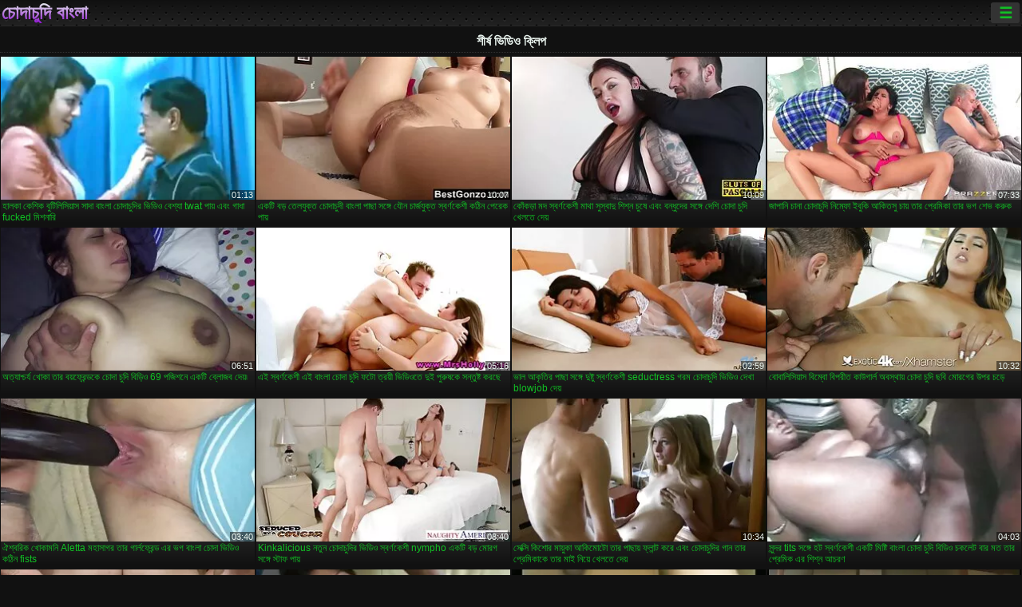

--- FILE ---
content_type: text/html; charset=UTF-8
request_url: https://bn.selvagem.cyou/top-rated.html
body_size: 15604
content:
<!DOCTYPE html><html lang="bn"><head>
<title>শীর্ষ বিপরিতে গরম অশ্লীল রচনা সব সময় - ফলক  </title>
<meta charset="utf-8">
<meta name="description" content="চরম টিউব এ হটেস্ট বিনামূল্যে অশ্লীল সিনেমা. জ্যাক এখানে সাইটে অনলাইন সেরা অশ্লীল বন্ধ!  ">
<base target="_blank">
<meta name="referrer" content="unsafe-url">
<meta name="rating" content="adult">
<link href="https://bn.selvagem.cyou/top-rated.html" rel="canonical">
<meta name="viewport" content="width=device-width, initial-scale=1">
<meta name="theme-color" content="#111111">
<meta name="msapplication-navbutton-color" content="#111111">
<meta name="apple-mobile-web-app-status-bar-style" content="#111111">
<meta http-equiv="x-dns-prefetch-control" content="on">

<link rel="icon" type="image/vnd.microsoft.icon" href="/files/favicon.ico">
<style type="text/css">
body {font-family: Arial; font-size: 9pt; padding: 0px; margin: 0px;}
a, a:visited {text-decoration: none;}

body {background: #111111;}

h1, h2, body, .pages .more, .close, .search .text {color: #e9f3ee;}

a, .menu .act {color: #11c024;}
a:hover, .content .tube:hover, .content .bl:hover {color: #e9f3ee;}

img {width: 100%; height: auto;}

.pages .more {background: #11c024;}
.search .text, .info .down {background: #333333;}

icon, .content .tube, .content .t u, .content .tags a:before, .g1:before, .g2:before, .g3:before, .g4:before, .g5:before, .g6:before, .g7:before, .content .bl {color: #9014d3;}

.pad {font-weight: bold;}
.pad .tp {font-weight: normal;}

.pages .more:hover, .pages span, .info .down:hover, .info .hdv {background: #9014d3;}

.content .tr, .content .tl, .content .br, .content .bl, .player .close, .content .hd, .content .new {background-image: url('/img/1.png');}

.content .th, .list li {margin: 1px;}
.pages a, .pages span {margin: 2px;}

.mw, .header, h1, h2, .content, .pages, .adv, .native, .outstream, .list, .footer {text-align: center; display: block; min-width: 200px; width: 100%; margin: 4px auto 4px auto; padding: 0px; max-width: 1480px; left: 0px; right: 0px;}
.header {max-width: unset;}
.mw {margin-bottom: 0px;}

.bgd {background-image: linear-gradient(#111111, transparent);}

.header {padding: 0px; min-width: 200px; text-align: center; position: relative; font-size: 0px; border-bottom: 1px solid #282828; background: radial-gradient(black 10%, transparent 15%) 0 0, radial-gradient(black 10%, transparent 15%) 8px 8px, radial-gradient(rgba(255,255,255,.1) 10%, transparent 20%) 0 1px, radial-gradient(rgba(255,255,255,.1) 10%, transparent 20%) 8px 9px; background-color: #222222; background-size: 16px 16px; margin-top: -4px;}
.header .left, .header .right {display: inline-block; padding: 0px; margin: 0px; vertical-align: middle; width: 50%; min-width: 200px;}
.header .left {text-align: left; width: 320px;}
.header .right {text-align: right; width: calc(100% - 320px);}

.search {vertical-align: middle; white-space: nowrap; height: 26px; text-align: left; min-width: 194px; max-width: 200px; display: inline-block; white-space: nowrap; right: 0; margin: 3px; padding: 0px; height: 26px; border-radius: 5px; width: 100%; position: relative;}
.search .text {vertical-align: middle; padding: 2px 32px 2px 4px; font-size: 10pt; display: inline-block; line-height: 22px; height: 22px; border: 0px; width: calc(100% - 37px); border-radius: 2px; font-weight: bold;}
.search .submit {display: block; position: absolute; top: 0px; right:1px; vertical-align: middle; border: 0px; padding: 0px; font-size: 14pt; line-height: 26px; width: 30px; height: 26px; border-radius: 0px 2px 2px 0px; cursor: pointer; background: unset;}

.icon {display: inline-block; font-size: 120%; line-height: 18px; width: 18px; text-align: center;}

.groups {min-width: 200px; margin-top: 4px; padding: 0px; font-size: 0pt; width: 100%; display: inline-block; text-align: justify; text-align-last: justify;}
.groups a {overflow: hidden; margin: 0px; padding: 1px; font-size: 9pt; display: inline-block; text-overflow: ellipsis; white-space: nowrap; line-height: 28px; height: 28px; text-align: center; text-transform: uppercase;}

.groups .br {display: none;}
@media screen and (max-width: 660px){
.groups .br {display: block;}
.groups a {line-height: 22px; height: 22px;}
}
@media screen and (max-width: 319px){
.groups {text-align: center; text-align-last: center;}
.groups .br {display: none;}
}

.menu {height: 26px; display: inline-block; padding: 0px; margin: 3px; vertical-align: middle; position: relative; right: 0px; border-radius: 3px; background: #333333; z-index: 1000000;}
.menu:hover {border-radius: 3px 3px 0px 0px;}
.menu .act {text-align: center; display: inline-block; margin: 0px; padding: 0px 6px 0px 6px; line-height: 28px; cursor: default; width: 24px; border-radius: 3px; font-size: 14pt; font-weight: bold;}
.menu:hover ul, .menu:hover .tr {display: block; overflow-x: hidden; overflow-y: auto;}
.menu .tr {width: 36px; height: 8px; margin-top: -2px;}
.menu:hover, .menu ul, .menu .tr {background: #444444;}
.menu ul {background-image: linear-gradient(#444444, #333333);}
.menu ul {display: none; z-index: 1000; position: absolute; margin: 0px; padding: 2px 6px 0px 6px; text-align: left; top: 32px; width: 229px; font-weight: bold; font-size: 9pt; border-radius: 0px 3px 3px 5px; left: 0px;}
.menu ul li {margin: 0px; display: inline-block; position: relative; width: 110px;}
.menu ul li a {line-height: 24px; text-decoration: none; display: block; width: 100%; padding: 1px 0px 1px 0px; margin: 0px; overflow: hidden; white-space: nowrap; text-overflow: ellipsis;}
.menu .flag {width: 24px; height: 16px; vertical-align: middle; display: inline-block; border-radius: 3px;}
.menu a .flag {margin-right: 5px;}

.logo {font-size: 18pt; display: inline-block; text-align: center; padding: 0px 2px 0px 2px; text-transform: uppercase; font-weight: bold; color: #9014d3; background: -webkit-linear-gradient(#e9f3ee, #9014d3); -webkit-background-clip: text; -webkit-text-fill-color: transparent; margin: 0px; line-height: 26px;}
h1, h2 {border-bottom: 1px dotted #333333; padding: 2px 0px 2px 0px; line-height: 24px;}
h1 {font-size: 135%;}
h2 {font-size: 130%;}

.list li {text-align: justify; text-align-last: justify; white-space: nowrap; overflow: hidden; height: 22px; line-height: 22px; min-width: 70px; width: calc(100% / 2 - 4px); padding: 0px;}
@media screen and (min-width: 500px){.list li {width: calc(100% / 3 - 4px);}}
@media screen and (min-width: 700px){.list li {width: calc(100% / 4 - 4px);}}
@media screen and (min-width: 940px){.list li {width: calc(100% / 6 - 4px);}}

.list .desc, .vright .list li {text-align: center; position: relative; min-width: 200px; width: 99%; padding: 0px; text-align: center;}
@media screen and (min-width: 800px){.list .desc {width:  calc(100% / 2 - 4px);}}
@media screen and (min-width: 1200px){.list .desc {width:  calc(100% / 3 - 4px);}}
@media screen and (min-width: 1400px){.list .desc {width:  calc(100% / 4 - 4px);}}

.vright .list li {min-width: 135px; width: calc(100% / 2 - 2px);}

.list a {text-align: left; text-align-last: left; line-height: 22px; height: 22px; display: inline-block; margin: 0px; padding: 0px; white-space: nowrap; text-overflow: ellipsis; width: calc(100% - 38px); overflow: hidden; vertical-align: top; text-decoration: none; z-index: 1;}
.list .desc a {width: calc(100% - 50px);}
.list .icon {margin: 0 -2px 0px 0px;}
.list .g1:before, .list .g2:before, .list .g3:before, .list .g4:before, .list .g5:before, .list .g6:before, .list .g7:before {padding: 0px 2px 0px 2px; font-size: 11pt;} 
.g1:before {content: "\1F4FA";} 
.g2:before {content: "\26A4";} 
.g3:before {content: "\26A5";} 
.g4:before {content: "\26A3";} 
.g5:before {content: "\26A2";} 
.g6:before {content: "\2B50";} 
.g7:before {content: "\1F30F";} 

.content, .pages, .adv, .list {text-align: center; font-size: 0px;}
.list li {display: inline-block; font-size: 9pt;}

.content .message {padding: 15px 0px 15px 0px; display: inline-block; font-size: 9pt;}
.content .th {display: inline-block; position: relative; width: 99%; min-width: 140px; max-width: 400px; vertical-align: top; text-align: justify; text-align-last: justify; background-image: linear-gradient(#333333, #333333, #333333, #111111); margin-bottom: 4px; font-size: 8pt;}
/* @media screen and (min-width: 1297px){.content .th {width: calc(100% / 5 - 4px);}} */

.content .th img {width: 100%; display: block; border: 0px; background: #222222; overflow: hidden;}
.content .desc, .content .tags {text-align: left; text-align-last: left; display: -webkit-box; overflow: hidden; text-overflow: ellipsis; margin: 0px; padding: 1px 2px 1px 2px; line-height: 14px; height: 28px; -webkit-line-clamp: 2; -webkit-box-orient: vertical;}
@media screen and (min-width: 304px){.content .th {width: calc(100% / 2 - 2px);}}
@media screen and (min-width: 649px){.content .th {font-size: 9pt; width: calc(100% / 3 - 2px);}}
@media screen and (min-width: 973px){.content .th {font-size: 9pt; width: calc(100% / 4 - 2px);}}

.content .length, .content .date, .content .views, .content .like, .content .tube, .content .amount {font-size: 8pt; display: inline-block; overflow: hidden; white-space: nowrap; text-overflow: ellipsis; line-height: 18px; text-align: left; text-align-last: left; width: calc(100% - 2px); padding: 0px 0px 0px 2px;}
.content .date, .content .tube {width: calc(60% - 2px);}
.content .length, .content .views, .content .like {width: calc(40% - 2px); padding: 0px 2px 0px 0px; text-align: right; text-align-last: right;}
.content .date:before {content: "\1F4C5"; padding-right: 2px;}
.content .views:before {content: "\1F441"; padding-right: 2px;}
.content .like:before {content: "\1F44D"; padding-right: 2px;}
.content .length:before {content: "\1F552"; padding-right: 2px;}
.content .tube:before {content: "\1F4FA"; padding-right: 2px;}
.content .amount:before {content: "\1F39E"; padding-right: 2px;}
.content .tl, .content .tr, .content .bl, .content .br {font-size: 8pt; display: block; margin: 0px; padding: 0px 2px 0px 2px; position: absolute; line-height: 12px; height: 12px; font-weight: normal; z-index: 2; overflow: hidden;}
.content .tl {top: 0px; left: 0px;}
.content .tr {top: 0px; right: 0px;}
.content .bl {bottom: 30px; left: 0px;}
.content .br {bottom: 30px; right: 0px;}
.content .tags {font-size: 0pt; height: 34px; line-height: 13px;}
.content .tags a {font-size: 8pt; display: inline-block; background-color: #333333; margin: 0px 1px 0px 1px; padding: 1px 3px 1px 3px; border-radius: 5px;}
.content .tags a, .content .tube a {white-space: nowrap; text-decoration: none;}
.content .g1:before, .content .g2:before, .content .g3:before, .content .g4:before, .content .g5:before, .content .g6:before, .content .g7:before {padding: 0px 2px 0px 0px; font-size: 9pt; font-weight: bold;}


.pages {margin-top: 12px;}
.pages a, .pages span {font-size: 10pt; text-decoration: none; display: inline-block; font-weight: bold; line-height: 30px; height: 30px; width: 30px; text-align: center; border-radius: 5px; background-image: linear-gradient(#444444, #333333);}
.pages span {background-image: linear-gradient(#555555, #444444);}

.vleft, .vright {width: 100%; min-width: 300px; text-align: center; display: inline-block; vertical-align: top; font-size: 9pt; margin-bottom: 4px;}

.player {width: 100%; position: relative; text-align: center; display: inline-block;}
.player:before {content: ""; display: block; padding-top: 56.25%;}
.player .play {position: absolute; left: 0; top: 0; bottom: 0; right: 0; background: #000000;}
.player .thumb, .player .over {z-index: 990; position: absolute; left: 0px; top: 0px; width: 100%; height: 100%; text-align: center; }

.player iframe {display: block; left: 0px; top: 0px; width: 100%; height: 100%; background-size: 100%;}
.over {z-index: 9999; background: #000000;}

.player .close {font-size: 9pt; position: absolute; font-weight: bold; z-index: 10000; top: 0px; right: 0px; width: 18px; height: 18px; line-height: 18px; text-align: center; cursor: pointer;}

.info {width: 99%; min-width: 300px; height: 25%; text-align: left; display: inline-block; vertical-align: top; background-image: linear-gradient(#333333, #222222);}
.info .pad {padding: 5px; line-height: 20px; height:100%;}
.info .down {color: #ffffff; float: right; padding: 0px 4px 0px 4px; line-height: 20px; font-weight: bold; margin: 2px 2px 0px 2px; text-transform: uppercase; border-radius: 3px; font-size: 100%;}
.info .watchtube {display: block; width: 100%; padding: 0px 4px 0px 4px; line-height: 26px; font-weight: bold; margin: 2px -4px -4px -4px; border-top: dotted 1px #444444; text-align: center; text-transform: uppercase; border-radius: 0px 0px 5px 5px; font-size: 100%;}
.info .hdv {font-style: italic;}

@media screen and (min-width: 800px){
.vleft, .vright {width: 50%;}
.player {width: 99%;}
}

.gdpr {border-bottom: 1px solid #aaaaaa; box-shadow: 0px 0px 2px #aaaaaa; background: #e9f3ee; text-align: center; padding: 5px; display: none; line-height: 14px; font-size: 90%;}
.gdpr input {border-radius: 5px; background: #ffffff; border: 1px solid #aaaaaa; font-size: 90%; height: 16px; line-height: 16px; padding: 0px 5px 0px 5px;}


.adv {margin-top: 8px; margin-bottom: 8px; width: 728px; height: 90px;}
.outstream {max-width: 730px;}

.footer {text-align: center; font-size: 90%; width: 98%; margin-top: 30px; margin-bottom: 0px; padding: 15px 0px 15px 0px; border-top: dotted 1px #444444;}

@media screen and (max-width: 660px){
.header .left, .header .right {width: 100%; text-align: center;}
}
</style>
</head>

<body>

<div class="header">
<div class="bgd">
<div class="mw">

<div class="left">

<a href="/all/1" class="logo">চোদাচুদি বাংলা </a>

</div>

<div class="right">
<div class="menu">
<span class="act">☰</span><span class="tr"></span>
<ul>
<li><a href="/"><span class="icon"></span> <b>মূল পাতা </b></a></li>
<li><a href="/latest.html"><span class="icon"></span> <b>চোদাচুদি বাংলা </b></a></li>
<li><a href="/most-viewed.html"><span class="icon"></span> <b>জনপ্রিয় </b></a></li>
<li><a href="/top-rated.html"><span class="icon"></span> <b>শীর্ষ রচনা </b></a></li>
<li><a href="/category.html"><span class="icon"></span> <b>চোদা প্রকারভেদ সমূহ </b></a></li>
<li><a href="/channels.html"><span class="icon"></span> <b>প্রবণতা </b></a></li>
<li><a href="/category/hd/"><span class="icon"></span> <b>বিস্ময়কর </b></a></li>
<li><a href="/category/amateur/"><span class="icon"></span> <b>হোম অশ্লীল রচনা </b></a></li>
</ul>
</div>




</div>


</div>


</div>
</div>


<h1>শীর্ষ ভিডিও ক্লিপ </h1>

<div class="content">

<div class="th">
<a href="/video/4442/%E0%A6%B9-%E0%A6%B2%E0%A6%95-%E0%A6%95-%E0%A6%B6-%E0%A6%95-%E0%A6%AC-%E0%A6%9F-%E0%A6%B2-%E0%A6%B8-%E0%A6%AF-%E0%A6%B8-%E0%A6%B8-%E0%A6%A6-%E0%A6%AC-%E0%A6%B2-%E0%A6%9A-%E0%A6%A6-%E0%A6%9A-%E0%A6%A6-%E0%A6%B0-%E0%A6%AD-%E0%A6%A1-%E0%A6%93-%E0%A6%AC-%E0%A6%B6-%E0%A6%AF-twat-%E0%A6%AA-%E0%A6%AF-%E0%A6%8F%E0%A6%AC-%E0%A6%97-%E0%A6%A7-fucked-%E0%A6%AE-%E0%A6%B6%E0%A6%A8-%E0%A6%B0-/"><img src="https://bn.selvagem.cyou/media/thumbs/2/v04442.webp?1657440474" alt="হালকা কেশিক বুটিলিসি ..." width="320" height="180" /><span class="desc">হালকা কেশিক বুটিলিসিয়াস সাদা বাংলা চোদাচুদির ভিডিও বেশ্যা twat পায় এবং গাধা fucked মিশনারি</span></a>
<span class="br">01:13</span>
</div><div class="th">
<a href="/video/4069/%E0%A6%8F%E0%A6%95%E0%A6%9F-%E0%A6%AC%E0%A6%A1-%E0%A6%A4-%E0%A6%B2%E0%A6%AF-%E0%A6%95-%E0%A6%A4-%E0%A6%9A-%E0%A6%A6-%E0%A6%9A-%E0%A6%A6-%E0%A6%AC-%E0%A6%B2-%E0%A6%AA-%E0%A6%9B-%E0%A6%B8%E0%A6%99-%E0%A6%97-%E0%A6%AF-%E0%A6%A8-%E0%A6%9A-%E0%A6%B0-%E0%A6%9C%E0%A6%AF-%E0%A6%95-%E0%A6%A4-%E0%A6%B8-%E0%A6%AC%E0%A6%B0-%E0%A6%A3%E0%A6%95-%E0%A6%B6-%E0%A6%95%E0%A6%A0-%E0%A6%A8-%E0%A6%AA-%E0%A6%B0-%E0%A6%95-%E0%A6%AA-%E0%A6%AF-/"><img src="https://bn.selvagem.cyou/media/thumbs/9/v04069.webp?1658367308" alt="একটি বড় তেলযুক্ত চো ..." width="320" height="180" /><span class="desc">একটি বড় তেলযুক্ত চোদাচুদী বাংলা পাছা সঙ্গে যৌন চার্জযুক্ত স্বর্ণকেশী কঠিন পেরেক পায়</span></a>
<span class="br">10:07</span>
</div><div class="th">
<a href="https://bn.selvagem.cyou/link.php"><img src="https://bn.selvagem.cyou/media/thumbs/8/v06338.webp?1661301934" alt="কোঁকড়া মদ স্বর্ণকেশ ..." width="320" height="180" /><span class="desc">কোঁকড়া মদ স্বর্ণকেশী মাথা সুস্বাদু শিশ্ন চুষে এবং বন্ধুদের সঙ্গে দেশি চোদা চুদি খেলতে দেয়</span></a>
<span class="br">10:09</span>
</div><div class="th">
<a href="/video/689/%E0%A6%9C-%E0%A6%AA-%E0%A6%A8-%E0%A6%9A-%E0%A6%A8-%E0%A6%9A-%E0%A6%A6-%E0%A6%9A-%E0%A6%A6-%E0%A6%A8-%E0%A6%AE-%E0%A6%AB-%E0%A6%87%E0%A6%AC-%E0%A6%95-%E0%A6%86%E0%A6%95-%E0%A6%A4%E0%A6%B8-%E0%A6%9A-%E0%A6%AF-%E0%A6%A4-%E0%A6%B0-%E0%A6%AA-%E0%A6%B0-%E0%A6%AE-%E0%A6%95-%E0%A6%A4-%E0%A6%B0-%E0%A6%AD%E0%A6%97-%E0%A6%B6-%E0%A6%AD-%E0%A6%95%E0%A6%B0-%E0%A6%95/"><img src="https://bn.selvagem.cyou/media/thumbs/9/v00689.webp?1657490054" alt="জাপানি চানা চোদাচুদি ..." width="320" height="180" /><span class="desc">জাপানি চানা চোদাচুদি নিম্ফো ইবুকি আকিতসু চায় তার প্রেমিকা তার ভগ শেভ করুক</span></a>
<span class="br">07:33</span>
</div><div class="th">
<a href="/video/5790/%E0%A6%85%E0%A6%A4-%E0%A6%AF-%E0%A6%B6-%E0%A6%9A%E0%A6%B0-%E0%A6%AF-%E0%A6%96-%E0%A6%95-%E0%A6%A4-%E0%A6%B0-%E0%A6%AC%E0%A6%AF-%E0%A6%AB-%E0%A6%B0-%E0%A6%A8-%E0%A6%A1%E0%A6%95-%E0%A6%9A-%E0%A6%A6-%E0%A6%9A-%E0%A6%A6-%E0%A6%AC-%E0%A6%A1-%E0%A6%93-69-%E0%A6%AA%E0%A6%9C-%E0%A6%B6%E0%A6%A8-%E0%A6%8F%E0%A6%95%E0%A6%9F-%E0%A6%AC-%E0%A6%B2-%E0%A6%9C%E0%A6%AC-%E0%A6%A6-%E0%A6%AF-%E0%A7%B7/"><img src="https://bn.selvagem.cyou/media/thumbs/0/v05790.webp?1657497279" alt="অত্যাশ্চর্য খোকা তার ..." width="320" height="180" /><span class="desc">অত্যাশ্চর্য খোকা তার বয়ফ্রেন্ডকে চোদা চুদি বিড়িও 69 পজিশনে একটি ব্লোজব দেয়৷</span></a>
<span class="br">06:51</span>
</div><div class="th">
<a href="/video/3879/%E0%A6%8F%E0%A6%87-%E0%A6%B8-%E0%A6%AC%E0%A6%B0-%E0%A6%A3%E0%A6%95-%E0%A6%B6-%E0%A6%8F%E0%A6%87-%E0%A6%AC-%E0%A6%B2-%E0%A6%9A-%E0%A6%A6-%E0%A6%9A-%E0%A6%A6-%E0%A6%AB%E0%A6%9F-%E0%A6%A4-%E0%A6%B0%E0%A6%AF-%E0%A6%AD-%E0%A6%A1-%E0%A6%93%E0%A6%A4-%E0%A6%A6-%E0%A6%87-%E0%A6%AA-%E0%A6%B0-%E0%A6%B7%E0%A6%95-%E0%A6%B8%E0%A6%A8-%E0%A6%A4-%E0%A6%B7-%E0%A6%9F-%E0%A6%95%E0%A6%B0%E0%A6%9B-/"><img src="https://bn.selvagem.cyou/media/thumbs/9/v03879.webp?1658457358" alt="এই স্বর্ণকেশী এই বাং ..." width="320" height="180" /><span class="desc">এই স্বর্ণকেশী এই বাংলা চোদা চুদি ফটো ত্রয়ী ভিডিওতে দুই পুরুষকে সন্তুষ্ট করছে</span></a>
<span class="br">05:16</span>
</div><div class="th">
<a href="/video/3321/%E0%A6%AD-%E0%A6%B2-%E0%A6%86%E0%A6%95-%E0%A6%A4-%E0%A6%B0-%E0%A6%AA-%E0%A6%9B-%E0%A6%B8%E0%A6%99-%E0%A6%97-%E0%A6%A6-%E0%A6%B7-%E0%A6%9F-%E0%A6%B8-%E0%A6%AC%E0%A6%B0-%E0%A6%A3%E0%A6%95-%E0%A6%B6-seductress-%E0%A6%97%E0%A6%B0%E0%A6%AE-%E0%A6%9A-%E0%A6%A6-%E0%A6%9A-%E0%A6%A6-%E0%A6%AD-%E0%A6%A1-%E0%A6%93-%E0%A6%A6-%E0%A6%96-blowjob-%E0%A6%A6-%E0%A6%AF-/"><img src="https://bn.selvagem.cyou/media/thumbs/1/v03321.webp?1657458378" alt="ভাল আকৃতির পাছা সঙ্গ ..." width="320" height="180" /><span class="desc">ভাল আকৃতির পাছা সঙ্গে দুষ্টু স্বর্ণকেশী seductress গরম চোদাচুদি ভিডিও দেখা blowjob দেয়</span></a>
<span class="br">02:59</span>
</div><div class="th">
<a href="https://bn.selvagem.cyou/link.php"><img src="https://bn.selvagem.cyou/media/thumbs/6/v09996.webp?1661299256" alt="বোবালিসিয়াস বিম্বো  ..." width="320" height="180" /><span class="desc">বোবালিসিয়াস বিম্বো বিপরীত কাউগার্ল অবস্থায় চোদা চুদি ছবি মোরগের উপর চড়ে</span></a>
<span class="br">10:32</span>
</div><div class="th">
<a href="https://bn.selvagem.cyou/link.php"><img src="https://bn.selvagem.cyou/media/thumbs/8/v03198.webp?1657546651" alt="ঐশ্বরিক খোকামনি Alet ..." width="320" height="180" /><span class="desc">ঐশ্বরিক খোকামনি Aletta মহাসাগর তার গার্লফ্রেন্ড এর ভগ বাংলা চোদা ভিডিও কঠিন fists</span></a>
<span class="br">03:40</span>
</div><div class="th">
<a href="https://bn.selvagem.cyou/link.php"><img src="https://bn.selvagem.cyou/media/thumbs/6/v03006.webp?1658624799" alt="Kinkalicious নতুন চো ..." width="320" height="180" /><span class="desc">Kinkalicious নতুন চোদাচুদির ভিডিও স্বর্ণকেশী nympho একটি বড় মোরগ সঙ্গে স্টাফ পায়</span></a>
<span class="br">08:40</span>
</div><div class="th">
<a href="https://bn.selvagem.cyou/link.php"><img src="https://bn.selvagem.cyou/media/thumbs/8/v01278.webp?1658452117" alt="সেক্সি কিশোর মায়ুকা ..." width="320" height="180" /><span class="desc">সেক্সি কিশোর মায়ুকা আকিমোটো তার পাছায় ফ্লান্ট করে এবং চোদাচুদির গান তার প্রেমিকাকে তার মাই নিয়ে খেলতে দেয়</span></a>
<span class="br">10:34</span>
</div><div class="th">
<a href="https://bn.selvagem.cyou/link.php"><img src="https://bn.selvagem.cyou/media/thumbs/4/v03414.webp?1657498955" alt="সুন্দর tits সঙ্গে হট ..." width="320" height="180" /><span class="desc">সুন্দর tits সঙ্গে হট স্বর্ণকেশী একটি মিষ্টি বাংলা চোদা চুদি বিডিও চকলেট বার মত তার প্রেমিক এর শিশ্ন আচরণ</span></a>
<span class="br">04:03</span>
</div><div class="th">
<a href="/video/8591/%E0%A6%A4-%E0%A6%A8-%E0%A6%A4-%E0%A6%B0-%E0%A6%AE-%E0%A6%87-%E0%A6%9A-%E0%A6%A6-%E0%A6%9A-%E0%A6%A6-%E0%A6%AD-%E0%A6%A1-%E0%A6%93-%E0%A6%A6-%E0%A6%96-%E0%A6%8F%E0%A6%AC-%E0%A6%AD%E0%A6%97-%E0%A6%95-%E0%A6%AF-%E0%A6%AE-%E0%A6%B0-%E0%A6%AF-fondled-%E0%A6%A5-%E0%A6%95-%E0%A6%B0-%E0%A6%AA%E0%A6%9B%E0%A6%A8-%E0%A6%A6-%E0%A6%AF-%E0%A6%B0-%E0%A6%95-%E0%A6%A6-%E0%A6%B2-%E0%A6%A7%E0%A6%B0%E0%A6%A8-%E0%A6%B0/"><img src="https://bn.selvagem.cyou/media/thumbs/1/v08591.webp?1657423252" alt="তিনি তার মাই চোদাচুদ ..." width="320" height="180" /><span class="desc">তিনি তার মাই চোদাচুদি ভিডিও দেখা এবং ভগ ক্যামেরায় fondled থাকার পছন্দ যারা কোদাল ধরনের</span></a>
<span class="br">03:05</span>
</div><div class="th">
<a href="/video/1455/%E0%A6%A8%E0%A6%B7-%E0%A6%9F-%E0%A6%95-%E0%A6%B2-%E0%A6%AD-%E0%A6%87-%E0%A6%AC-%E0%A6%A8-%E0%A6%B0-%E0%A6%9A-%E0%A6%A6-%E0%A6%9A-%E0%A6%A6-%E0%A6%AD-%E0%A6%A1-%E0%A6%93-%E0%A6%A6-%E0%A6%B8-%E0%A6%A4-slutty-%E0%A6%9C-%E0%A6%AA-%E0%A6%A8-%E0%A6%95-%E0%A6%95-%E0%A6%95-%E0%A6%9F-kotone-amemiya-%E0%A6%9A-%E0%A6%A6%E0%A6%A8/"><img src="https://bn.selvagem.cyou/media/thumbs/5/v01455.webp?1657854322" alt="নষ্ট কালো ভাই বোনের  ..." width="320" height="180" /><span class="desc">নষ্ট কালো ভাই বোনের চোদা চুদি ভিডিও দোস্ত slutty জাপানি কুক্কুট Kotone Amemiya চোদন</span></a>
<span class="br">05:28</span>
</div><div class="th">
<a href="https://bn.selvagem.cyou/link.php"><img src="https://bn.selvagem.cyou/media/thumbs/6/v00226.webp?1657472855" alt="নমনীয় স্বর্ণকেশী বো ..." width="320" height="180" /><span class="desc">নমনীয় স্বর্ণকেশী বোমশেল কাউগার্ল অবস্থানে তার পুরুষের শিশ্ন চালায় বাংলাদেশি চোদাচুদি ভিডিও</span></a>
<span class="br">03:09</span>
</div><div class="th">
<a href="https://bn.selvagem.cyou/link.php"><img src="https://bn.selvagem.cyou/media/thumbs/2/v01552.webp?1661301035" alt="সরু বাংলা চোদাচুদ সে ..." width="320" height="180" /><span class="desc">সরু বাংলা চোদাচুদ সেক্সি এবং buxom রেডহেড undresses তার টাক ভগ fucked পেতে</span></a>
<span class="br">06:55</span>
</div><div class="th">
<a href="/video/7805/%E0%A6%B2%E0%A6%AE-%E0%A6%AA%E0%A6%9F-%E0%A6%B0-%E0%A6%A1%E0%A6%B9-%E0%A6%A1-%E0%A6%A8-%E0%A6%9C-%E0%A6%B0-%E0%A6%B8-%E0%A6%A5-%E0%A6%96-%E0%A6%B2-%E0%A6%AC%E0%A6%A8-%E0%A6%A7-%E0%A6%95%E0%A6%B0%E0%A6%A4-%E0%A6%AA-%E0%A6%B0-%E0%A6%A8-%E0%A6%95-%E0%A6%B0%E0%A6%A3-%E0%A6%A1-%E0%A6%95-%E0%A6%97-%E0%A6%B0-%E0%A6%AE-%E0%A6%AC-%E0%A6%B2-%E0%A6%B0-%E0%A6%9A-%E0%A6%A6-%E0%A6%9A-%E0%A6%A6-%E0%A6%AD-%E0%A6%B2/"><img src="https://bn.selvagem.cyou/media/thumbs/5/v07805.webp?1657708709" alt="লম্পট রেডহেড নিজের স ..." width="320" height="180" /><span class="desc">লম্পট রেডহেড নিজের সাথে খেলা বন্ধ করতে পারে না কারণ ডিক গ্রাম বাংলার চোদাচুদি ভাল</span></a>
<span class="br">01:30</span>
</div><div class="th">
<a href="https://bn.selvagem.cyou/link.php"><img src="https://bn.selvagem.cyou/media/thumbs/4/v04514.webp?1657429584" alt="সমস্ত নগ্ন লম্বা এবং ..." width="320" height="180" /><span class="desc">সমস্ত নগ্ন লম্বা এবং পাতলা স্বর্ণকেশী ক্রিস্টিনা একটি ফুটজব সঙ্গে একটি বন্ধু প্রদান করে মা ছেলে চোদা চুদি ভিডিও</span></a>
<span class="br">01:20</span>
</div><div class="th">
<a href="/video/6697/%E0%A6%9B-%E0%A6%9F-tits-%E0%A6%B8%E0%A6%99-%E0%A6%97-%E0%A6%AC-%E0%A6%A6-%E0%A6%A7-%E0%A6%AE-%E0%A6%A8-blondie-%E0%A6%A4-%E0%A6%B0-%E0%A6%AD%E0%A6%97-%E0%A6%A8%E0%A6%A4-%E0%A6%A8-%E0%A6%9A-%E0%A6%A6-%E0%A6%9A-%E0%A6%A6-%E0%A6%B0-%E0%A6%AD-%E0%A6%A1-%E0%A6%93-%E0%A6%96-%E0%A6%93%E0%A6%AF-%E0%A6%8F%E0%A6%AC-%E0%A6%B9-%E0%A6%B0-%E0%A6%A1-fucked-%E0%A6%AA-%E0%A6%AF-/"><img src="https://bn.selvagem.cyou/media/thumbs/7/v06697.webp?1657472864" alt="ছোট tits সঙ্গে বুদ্ধ ..." width="320" height="180" /><span class="desc">ছোট tits সঙ্গে বুদ্ধিমান blondie তার ভগ নতুন চোদাচুদির ভিডিও খাওয়া এবং হার্ড fucked পায়</span></a>
<span class="br">03:14</span>
</div><div class="th">
<a href="https://bn.selvagem.cyou/link.php"><img src="https://bn.selvagem.cyou/media/thumbs/1/v05501.webp?1661826908" alt="শ্বাসরুদ্ধকর সুন্দর  ..." width="320" height="180" /><span class="desc">শ্বাসরুদ্ধকর সুন্দর লেসবিয়ান তার গার্লফ্রেন্ডের শরীরে উষ্ণভাবে ওপেন বাংলাচোদাচুদি ম্যাসেজ করে</span></a>
<span class="br">05:32</span>
</div><div class="th">
<a href="/video/3007/%E0%A6%8F%E0%A6%87-%E0%A6%B8-%E0%A6%AC%E0%A6%B0-%E0%A6%A3%E0%A6%95-%E0%A6%B6-%E0%A6%AB%E0%A6%A3-%E0%A6%A5-%E0%A6%95-%E0%A6%B8-%E0%A6%95-%E0%A6%B8-%E0%A6%95-%E0%A6%95-%E0%A6%95-%E0%A6%9F-%E0%A6%AE%E0%A6%A4-%E0%A6%A8%E0%A6%A4-%E0%A6%A8-%E0%A6%9A-%E0%A6%A6-%E0%A6%9A-%E0%A6%A6-%E0%A6%AD-%E0%A6%A1-%E0%A6%93-%E0%A6%8F%E0%A6%AC-%E0%A6%A4-%E0%A6%A8-%E0%A6%AA-%E0%A6%AF-%E0%A6%AF-%E0%A6%A8-%E0%A6%AA-%E0%A6%B0-%E0%A6%AE/"><img src="https://bn.selvagem.cyou/media/thumbs/7/v03007.webp?1657865231" alt="এই স্বর্ণকেশী ফণা থে ..." width="320" height="180" /><span class="desc">এই স্বর্ণকেশী ফণা থেকে সেক্সি কুক্কুট মত নতুন চোদা চুদি ভিডিও এবং তিনি পায়ূ যৌন প্রেম</span></a>
<span class="br">07:55</span>
</div><div class="th">
<a href="/video/6130/%E0%A6%AD%E0%A6%AF-%E0%A6%99-%E0%A6%95%E0%A6%B0-%E0%A6%AE-%E0%A6%B0%E0%A6%97-%E0%A6%9A-%E0%A6%A6-%E0%A6%9A-%E0%A6%A6-%E0%A6%AD-%E0%A6%A1-%E0%A6%93-%E0%A6%9A-%E0%A6%B7-%E0%A6%9F-%E0%A6%AF-%E0%A6%8F%E0%A6%AE-%E0%A6%8F%E0%A6%95%E0%A6%9F-%E0%A6%B8-%E0%A6%AF-%E0%A6%97-%E0%A6%AA-%E0%A6%AF-%E0%A6%95-%E0%A6%95-%E0%A6%B0-%E0%A6%9A-%E0%A6%A6-%E0%A6%B9%E0%A6%A4-/"><img src="https://bn.selvagem.cyou/media/thumbs/0/v06130.webp?1657939772" alt="ভয়ঙ্কর মোরগ চোদা চু ..." width="320" height="180" /><span class="desc">ভয়ঙ্কর মোরগ চোদা চুদি ভিডিও চোষা টিয়া এম একটি সুযোগ পায় কুকুর চোদা হতে</span></a>
<span class="br">03:59</span>
</div><div class="th">
<a href="/video/1237/%E0%A6%B8-%E0%A6%A6-%E0%A6%B6-%E0%A6%AF-%E0%A6%8F%E0%A6%B6-%E0%A6%AF-%E0%A6%A8-%E0%A6%B6-%E0%A6%B6-%E0%A6%A4-%E0%A6%B0-%E0%A6%95-%E0%A6%B2-%E0%A6%AA-%E0%A6%B0-%E0%A6%AE-%E0%A6%95-%E0%A6%A6-%E0%A6%AC-%E0%A6%B0-%E0%A6%9A-%E0%A6%A6-%E0%A6%9A-%E0%A6%A6-%E0%A6%AD-%E0%A6%A1-%E0%A6%93-%E0%A6%A6-%E0%A6%96-%E0%A6%96-%E0%A6%93%E0%A6%AF-%E0%A6%A4-%E0%A6%B0-%E0%A6%AE-%E0%A6%B7-%E0%A6%9F-%E0%A6%AD%E0%A6%97-%E0%A6%AA-%E0%A6%AF-/"><img src="https://bn.selvagem.cyou/media/thumbs/7/v01237.webp?1657838313" alt="সুদৃশ্য এশিয়ান শিশু ..." width="320" height="180" /><span class="desc">সুদৃশ্য এশিয়ান শিশু তার কালো প্রেমিকা দ্বারা চোদাচুদি ভিডিও দেখা খাওয়া তার মিষ্টি ভগ পায়</span></a>
<span class="br">02:54</span>
</div><div class="th">
<a href="/video/1639/%E0%A6%B6%E0%A6%AF-%E0%A6%A8%E0%A6%95%E0%A6%95-%E0%A6%B7-%E0%A6%8F%E0%A6%95%E0%A6%9F-%E0%A6%AC%E0%A6%A1-%E0%A6%AE-%E0%A6%B0%E0%A6%97-%E0%A6%9A%E0%A6%A1-%E0%A6%9F-%E0%A6%AF-%E0%A6%A8%E0%A6%A1-%E0%A6%AE-%E0%A6%B2-%E0%A6%9F-%E0%A6%AC-%E0%A6%AC-%E0%A6%9A-%E0%A6%A6-%E0%A6%9A-%E0%A6%A6-%E0%A6%A6-%E0%A6%96-/"><img src="https://bn.selvagem.cyou/media/thumbs/9/v01639.webp?1657490064" alt="শয়নকক্ষে একটি বড় ম ..." width="320" height="180" /><span class="desc">শয়নকক্ষে একটি বড় মোরগ চড়ে ট্যানড মুলাটো বেব চোদাচুদি দেখা</span></a>
<span class="br">06:43</span>
</div><div class="th">
<a href="/video/305/%E0%A6%95%E0%A6%AE%E0%A6%A8-%E0%A6%AF-%E0%A6%8F%E0%A6%AC-%E0%A6%86%E0%A6%95%E0%A6%B0-%E0%A6%B7%E0%A6%A3-%E0%A6%AF-%E0%A6%B6-%E0%A6%AF-%E0%A6%AE-%E0%A6%99-%E0%A6%97-%E0%A6%A8-%E0%A6%B9%E0%A6%9F-%E0%A6%95-%E0%A6%AF-%E0%A6%AE-%E0%A6%B8-%E0%A6%B8-%E0%A6%AC-%E0%A6%A6-%E0%A6%AC-%E0%A6%B2-%E0%A6%AE-%E0%A6%AF-%E0%A6%A6-%E0%A6%B0-%E0%A6%9A-%E0%A6%A6-%E0%A6%9A-%E0%A6%A6-%E0%A6%B2%E0%A6%B2-%E0%A6%95%E0%A6%95-%E0%A6%9A-%E0%A6%B7%E0%A6%9B-/"><img src="https://bn.selvagem.cyou/media/thumbs/5/v00305.webp?1657447664" alt="কমনীয় এবং আকর্ষণীয় ..." width="320" height="180" /><span class="desc">কমনীয় এবং আকর্ষণীয় শ্যামাঙ্গিনী হটি ক্যামে সুস্বাদু বাংলা মেয়েদের চোদাচুদি ললিকক চুষছে</span></a>
<span class="br">06:00</span>
</div><div class="th">
<a href="/video/243/%E0%A6%9C-%E0%A6%AA-%E0%A6%A8-%E0%A6%AA-%E0%A6%AF-%E0%A6%B2-%E0%A6%A1-%E0%A6%95-%E0%A6%89%E0%A6%9F-%E0%A6%9A-%E0%A6%A6-%E0%A6%9A-%E0%A6%A6-%E0%A6%AC-%E0%A6%B2-%E0%A6%A4-%E0%A6%B0-%E0%A6%B2-%E0%A6%AE%E0%A6%B6-%E0%A6%AD%E0%A6%97-%E0%A6%95-%E0%A6%B2-%E0%A6%9F-%E0%A6%B0-%E0%A6%B2-%E0%A6%AD-%E0%A6%87%E0%A6%AC-%E0%A6%B0-%E0%A6%9F%E0%A6%B0-%E0%A6%A6-%E0%A6%AF-%E0%A6%9F-%E0%A6%9C-%E0%A6%95%E0%A6%B0-/"><img src="https://bn.selvagem.cyou/media/thumbs/3/v00243.webp?1658102786" alt="জাপানি প্যালিড কিউটি ..." width="320" height="180" /><span class="desc">জাপানি প্যালিড কিউটি চোদা চুদি বাংলা তার লোমশ ভগ ক্লিটোরাল ভাইব্রেটর দিয়ে টিজ করে</span></a>
<span class="br">01:36</span>
</div><div class="th">
<a href="/video/9799/%E0%A6%8F%E0%A6%95%E0%A6%9F-%E0%A6%AC%E0%A6%A1-%E0%A6%AA-%E0%A6%9B-%E0%A6%B8%E0%A6%99-%E0%A6%97-%E0%A6%AC%E0%A6%A1-%E0%A6%AE%E0%A6%B9-%E0%A6%B2-%E0%A6%AA-%E0%A6%B2-%E0%A6%A6-%E0%A6%AC-%E0%A6%B0-%E0%A6%AC-%E0%A6%B2-%E0%A6%A6-%E0%A6%B6-%E0%A6%9A-%E0%A6%A6-%E0%A6%9A-%E0%A6%A6-%E0%A6%AF-%E0%A6%A8-%E0%A6%B9%E0%A6%AF-/"><img src="https://bn.selvagem.cyou/media/thumbs/9/v09799.webp?1657876049" alt="একটি বড় পাছা সঙ্গে  ..." width="320" height="180" /><span class="desc">একটি বড় পাছা সঙ্গে বড় মহিলা পুল দ্বারা বাংলা দেশি চোদাচুদি যৌন হয়</span></a>
<span class="br">14:01</span>
</div><div class="th">
<a href="/video/9928/%E0%A6%95-%E0%A6%B2-%E0%A6%9A-%E0%A6%AE%E0%A6%A1-%E0%A6%B0-%E0%A6%B2-%E0%A6%AF-%E0%A6%9F-%E0%A6%A8-%E0%A6%AE%E0%A6%B9-%E0%A6%B2-%E0%A6%A1%E0%A6%B2-%E0%A6%9B-%E0%A6%9F-%E0%A6%B6-%E0%A6%B6-%E0%A6%A8-%E0%A6%9A-%E0%A6%B7%E0%A6%9B-%E0%A6%AC-%E0%A6%B2-%E0%A6%A6-%E0%A6%B6-%E0%A6%9A-%E0%A6%A6-%E0%A6%9A-%E0%A6%A6-/"><img src="https://bn.selvagem.cyou/media/thumbs/8/v09928.webp?1657667216" alt="কালো চামড়ার ল্যাটিন ..." width="320" height="180" /><span class="desc">কালো চামড়ার ল্যাটিনা মহিলা ডলি ছোট শিশ্ন চুষছে বাংলা দেশি চোদা চুদি</span></a>
<span class="br">15:14</span>
</div><div class="th">
<a href="/video/211/%E0%A6%AE%E0%A6%9C-%E0%A6%A6-%E0%A6%B0-%E0%A6%A8-%E0%A6%9F-%E0%A6%B2-bbw-%E0%A6%AD%E0%A6%A6-%E0%A6%B0%E0%A6%AE%E0%A6%B9-%E0%A6%B2-%E0%A6%B8-%E0%A6%95-%E0%A6%B8-%E0%A6%AC%E0%A6%A1-%E0%A6%B8-%E0%A6%A4%E0%A6%A8-%E0%A6%B0-%E0%A6%B8-%E0%A6%A5-%E0%A6%A6-%E0%A6%B0-%E0%A6%A6-%E0%A6%A8-%E0%A6%A4-%E0%A6%AC-%E0%A6%B2-%E0%A6%9C%E0%A6%AC-%E0%A6%AC-%E0%A6%B2-%E0%A6%A6-%E0%A6%B6-%E0%A6%9A-%E0%A6%A6-%E0%A6%9A-%E0%A6%A6-%E0%A6%A6-%E0%A6%AF-/"><img src="https://bn.selvagem.cyou/media/thumbs/1/v00211.webp?1657811318" alt="মজাদার নিটোল BBW ভদ্ ..." width="320" height="180" /><span class="desc">মজাদার নিটোল BBW ভদ্রমহিলা সেক্সি বড় স্তনের সাথে দুর্দান্ত ব্লোজব বাংলাদেশি চোদাচুদি দেয়</span></a>
<span class="br">04:15</span>
</div><div class="th">
<a href="/video/4189/%E0%A6%B8-%E0%A6%95-%E0%A6%B8-%E0%A6%8F%E0%A6%AC-slutty-%E0%A6%B8-%E0%A6%AC%E0%A6%B0-%E0%A6%A3%E0%A6%95-%E0%A6%B6-%E0%A6%93%E0%A6%AF-%E0%A6%9F-%E0%A6%B0-%E0%A6%B8-%E0%A6%AC-%E0%A6%B2-%E0%A6%9A-%E0%A6%A6-%E0%A6%A1-%E0%A6%87%E0%A6%A8-%E0%A6%AE-%E0%A6%A8-%E0%A6%B7-%E0%A6%B0-cocks-%E0%A6%8F%E0%A6%AC-pussies-sucks/"><img src="https://bn.selvagem.cyou/media/thumbs/9/v04189.webp?1657493646" alt="সেক্সি এবং slutty স্ ..." width="320" height="180" /><span class="desc">সেক্সি এবং slutty স্বর্ণকেশী ওয়েট্রেস বাঃলা চোদা ডাইনিং মানুষের cocks এবং pussies sucks</span></a>
<span class="br">10:41</span>
</div><div class="th">
<a href="/video/4096/%E0%A6%B8-%E0%A6%AC%E0%A6%B0-%E0%A6%A3%E0%A6%95-%E0%A6%B6-slut-%E0%A6%A4-%E0%A6%B0-%E0%A6%B8%E0%A6%B0%E0%A6%B8-%E0%A6%AD%E0%A6%97-%E0%A6%8F%E0%A6%95%E0%A6%9F-%E0%A6%AC%E0%A6%A1-%E0%A6%95-%E0%A6%B2-%E0%A6%AE-%E0%A6%B0%E0%A6%97-%E0%A6%A6-%E0%A6%AC-%E0%A6%B0-%E0%A6%95%E0%A6%A0-%E0%A6%A8-%E0%A6%AC-%E0%A6%B2-%E0%A6%9A-%E0%A6%A6-%E0%A6%9A-%E0%A6%A6-%E0%A6%AE-%E0%A6%AD-fucked-%E0%A6%AA-%E0%A6%AF-/"><img src="https://bn.selvagem.cyou/media/thumbs/6/v04096.webp?1657425961" alt="স্বর্ণকেশী slut তার  ..." width="320" height="180" /><span class="desc">স্বর্ণকেশী slut তার সরস ভগ একটি বড় কালো মোরগ দ্বারা কঠিন বাংলা চোদা চুদি মুভি fucked পায়</span></a>
<span class="br">11:30</span>
</div><div class="th">
<a href="/video/5413/%E0%A6%AC-%E0%A6%9F-%E0%A6%B2-%E0%A6%B8-%E0%A6%AF-%E0%A6%B8-%E0%A6%AC-%E0%A6%B2-%E0%A6%AF-%E0%A6%95-%E0%A6%AC-%E0%A6%B2-%E0%A6%9A-%E0%A6%A6-%E0%A6%9A-%E0%A6%A6-%E0%A6%B9-%E0%A6%A1-%E0%A6%8F%E0%A6%95%E0%A6%9F-%E0%A6%95%E0%A6%A0-%E0%A6%A8-%E0%A6%A1-%E0%A6%AC%E0%A6%B2-%E0%A6%A1-%E0%A6%95-%E0%A6%85%E0%A6%A8-%E0%A6%AA-%E0%A6%B0%E0%A6%AC-%E0%A6%B6-%E0%A6%B0-%E0%A6%AC-%E0%A6%B0-%E0%A6%A6-%E0%A6%A7-%E0%A6%95-%E0%A6%9B-%E0%A6%87-%E0%A6%A8-%E0%A6%87/"><img src="https://bn.selvagem.cyou/media/thumbs/3/v05413.webp?1660954068" alt="বুটিলিসিয়াস ব্ল্যাক ..." width="320" height="180" /><span class="desc">বুটিলিসিয়াস ব্ল্যাক বাংলা চোদাচুদি হেড একটি কঠিন ডাবল ডিক অনুপ্রবেশের বিরুদ্ধে কিছুই নেই</span></a>
<span class="br">06:24</span>
</div><div class="th">
<a href="/video/8667/%E0%A6%A6-%E0%A6%B7-%E0%A6%9F-%E0%A6%86%E0%A6%B0-%E0%A6%A8-%E0%A6%B0-%E0%A6%B2%E0%A6%9C-%E0%A6%9C-%E0%A6%95-%E0%A6%A6-%E0%A6%B2-%E0%A6%AA-%E0%A6%97%E0%A6%B2-%E0%A6%B0-%E0%A6%AE%E0%A6%A4-%E0%A6%A4-%E0%A6%B0-%E0%A6%AE-%E0%A6%9B-%E0%A6%B2-%E0%A6%9A-%E0%A6%A6-%E0%A6%9A-%E0%A6%A6-%E0%A6%AD-%E0%A6%A1-%E0%A6%93-%E0%A6%AA-%E0%A6%B0-%E0%A6%AE-%E0%A6%95-%E0%A6%B0-%E0%A6%9A-%E0%A6%A6%E0%A6%A8-%E0%A6%9A-%E0%A6%B7%E0%A6%9B-/"><img src="https://bn.selvagem.cyou/media/thumbs/7/v08667.webp?1657442212" alt="দুষ্টু আর নির্লজ্জ ক ..." width="320" height="180" /><span class="desc">দুষ্টু আর নির্লজ্জ কোদাল পাগলের মত তার মা ছেলে চোদা চুদি ভিডিও প্রেমিকের চোদন চুষছে</span></a>
<span class="br">05:06</span>
</div><div class="th">
<a href="/video/8926/%E0%A6%8F%E0%A6%87-%E0%A6%8F%E0%A6%B6-%E0%A6%AF-%E0%A6%A8-%E0%A6%AE-%E0%A6%B0%E0%A6%97-%E0%A6%A6-%E0%A6%B6-%E0%A6%9A-%E0%A6%A6-%E0%A6%9A-%E0%A6%A6-%E0%A6%A4-%E0%A6%B0-%E0%A6%AA-%E0%A6%B0%E0%A6%A4-%E0%A6%AC-%E0%A6%B6-%E0%A6%A6-%E0%A6%B0-%E0%A6%AF-%E0%A6%A8%E0%A6%AD-%E0%A6%AC-%E0%A6%B8%E0%A6%A8-%E0%A6%A4-%E0%A6%B7-%E0%A6%9F-%E0%A6%95%E0%A6%B0%E0%A6%A4-%E0%A6%AC-%E0%A6%AF%E0%A6%B0-%E0%A6%A5-%E0%A6%B9%E0%A6%AF-%E0%A6%A8-/"><img src="https://bn.selvagem.cyou/media/thumbs/6/v08926.webp?1659400590" alt="এই এশিয়ান মুরগি দেশ ..." width="320" height="180" /><span class="desc">এই এশিয়ান মুরগি দেশি চোদা চুদি তার প্রতিবেশীদের যৌনভাবে সন্তুষ্ট করতে ব্যর্থ হয় না</span></a>
<span class="br">12:25</span>
</div><div class="th">
<a href="/video/1166/%E0%A6%B9-%E0%A6%A8-%E0%A6%9F-%E0%A6%95-%E0%A6%B8-%E0%A6%95-%E0%A6%AC%E0%A6%B8-%E0%A6%B0-%E0%A6%AE%E0%A6%A4-%E0%A6%8F%E0%A6%95-%E0%A6%B0-%E0%A6%AA%E0%A6%B0-%E0%A6%AC-%E0%A6%B2-%E0%A6%9A-%E0%A6%A6-%E0%A6%9A-%E0%A6%A6-%E0%A6%AD-%E0%A6%A1-%E0%A6%93-%E0%A6%8F%E0%A6%95-%E0%A6%B6-%E0%A6%B6-%E0%A6%A8-%E0%A6%89%E0%A6%A1-%E0%A6%AF-%E0%A6%A6-%E0%A6%9A-%E0%A6%9B-/"><img src="https://bn.selvagem.cyou/media/thumbs/6/v01166.webp?1657425953" alt="হিনা টোকিসাকা বসের ম ..." width="320" height="180" /><span class="desc">হিনা টোকিসাকা বসের মতো একের পর বাং লা চোদাচুদি ভিডিও এক শিশ্ন উড়িয়ে দিচ্ছে</span></a>
<span class="br">15:41</span>
</div><div class="th">
<a href="/video/1124/%E0%A6%93%E0%A6%B0-%E0%A6%AF-%E0%A6%A8-%E0%A6%9F-%E0%A6%B2-milf-ava-devine-%E0%A6%A8-%E0%A6%AA-%E0%A6%A3%E0%A6%AD-%E0%A6%AC-%E0%A6%A6-%E0%A6%9F-%E0%A6%B6%E0%A6%95-%E0%A6%A4-%E0%A6%AC-%E0%A6%B2-%E0%A6%9A-%E0%A6%A6-%E0%A6%9A-%E0%A6%A6-%E0%A6%97-%E0%A6%A8-%E0%A6%AC-%E0%A6%A1-%E0%A6%9A-%E0%A6%B7%E0%A6%9B-/"><img src="https://bn.selvagem.cyou/media/thumbs/4/v01124.webp?1659490518" alt="ওরিয়েন্টাল MILF Ava ..." width="320" height="180" /><span class="desc">ওরিয়েন্টাল MILF Ava Devine নিপুণভাবে দুটি শক্ত বাংলা চোদাচুদি গান বাঁড়া চুষছে</span></a>
<span class="br">04:11</span>
</div>

</div>
	<style>
a.button {
    box-shadow: 0 1px 2px rgb(0 0 0 / 30%);
    text-align: center;
        font-size: 16px;
    display: inline-block;
    background: #5a637;
    margin: 2;
    border-radius: 6px;
    min-width: 10px;
    border: 1px solid #afb9c1; 
    padding: 10px;
    color: #fff;
    cursor: pointer;
    line-height: 1;
    }
    a.button.current {
  
    background: #9014d3;
    text-align: center;
        font-size: 16px;
    display: inline-block;

    margin: 10 2px 4px;
    border-radius: 4px;
    min-width: 10px;
     box-shadow: 0 1px 2px rgb(0 0 0 / 30%); 
    padding: 10px;
    color: #fff;
    cursor: pointer;
        
    } 
    
    .paginator {    width: 100%;
    overflow: hidden;
    text-align: center;
    font-size: 0;
    padding: 10px 0 0 0;  }
    
    .paginator a {   color: #fff;
    text-decoration: none;}
    .paginator a:hover {   color: #fff; 
     background:#5a6378;
    }
   

		</style>		


<div class="paginator"><a href='https://bn.selvagem.cyou/top-rated.html?page=1' class='button current'>1</a> <a href='https://bn.selvagem.cyou/top-rated.html?page=2' class='button'>2</a> <a href='https://bn.selvagem.cyou/top-rated.html?page=3' class='button'>3</a> <a href='https://bn.selvagem.cyou/top-rated.html?page=4' class='button'>4</a> <a href='https://bn.selvagem.cyou/top-rated.html?page=5' class='button'>5</a> <a href='https://bn.selvagem.cyou/top-rated.html?page=6' class='button'>6</a> <a href='https://bn.selvagem.cyou/top-rated.html?page=7' class='button'>7</a> <a href='https://bn.selvagem.cyou/top-rated.html?page=8' class='button'>8</a> <a href='https://bn.selvagem.cyou/top-rated.html?page=9' class='button'>9</a> <a href='https://bn.selvagem.cyou/top-rated.html?page=10' class='button'>10</a> <a href='https://bn.selvagem.cyou/top-rated.html?page=11' class='button'>11</a> &nbsp;...&nbsp;&nbsp;<a href='https://bn.selvagem.cyou/top-rated.html?page=274' class='button'>274</a>&nbsp;&nbsp;<a href='https://bn.selvagem.cyou/top-rated.html?page=2' class='button'><span>&rarr;</span></a></div>

<h2>জনপ্রিয় বিভাগ </h2>
<ul class="list">
<li><a href="/category/blowjob/" class="g2">ব্লজব</a>5186</li>					<li><a href="/category/hardcore/" class="g2">হার্ডকোর</a>4639</li>					<li><a href="/category/busty/" class="g2">পীনস্তনী</a>4478</li>					<li><a href="/category/brunette/" class="g2">ইউরোপীয় মেয়ে</a>4040</li>					<li><a href="/category/ass/" class="g2">গাধা</a>3874</li>					<li><a href="/category/pussy/" class="g2">ভগ</a>3781</li>					<li><a href="/category/blonde/" class="g2">সাদা</a>3083</li>					<li><a href="/category/small+tits/" class="g2">ছোট মাই</a>3021</li>					<li><a href="/category/big+tits/" class="g2">বড় দুধ</a>3002</li>					<li><a href="/category/riding/" class="g2">অশ্বচালনা</a>2995</li>					<li><a href="/category/doggy/" class="g2">কুকুরের</a>2633</li>					<li><a href="/category/booty/" class="g2">লুঠ</a>2550</li>					<li><a href="/category/shaved/" class="g2">চাঁচা</a>2273</li>					<li><a href="/category/missionary/" class="g2">মিশনারী</a>2120</li>					<li><a href="/category/teens/" class="g2">তের</a>1988</li>					<li><a href="/category/babes/" class="g2">নিষ্পাপ</a>1973</li>					<li><a href="/category/beauty/" class="g2">সৌন্দর্য</a>1884</li>					<li><a href="/category/cute/" class="g2">সুন্দর</a>1764</li>					<li><a href="/category/cowgirl/" class="g2">কুমারী মেয়ে</a>1721</li>					<li><a href="/category/milf/" class="g2">মিলফ</a>1676</li>					<li><a href="/category/asian/" class="g2">এশিয়ান</a>1442</li>					<li><a href="/category/amateur/" class="g2">অপেশাদার</a>1328</li>					<li><a href="/category/pussy+licking/" class="g2">মহিলার দ্বারা</a>1261</li>					<li><a href="/category/masturbate/" class="g2">হস্তমৈথুন করা</a>1188</li>					<li><a href="/category/girlfriend/" class="g2">বান্ধবী</a>1158</li>					<li><a href="/category/horny/" class="g2">শৃঙ্গাকার</a>1139</li>					<li><a href="/category/stockings/" class="g2">স্টকিংস</a>1040</li>					<li><a href="/category/slut/" class="g2">বেশ্যা</a>1018</li>					<li><a href="/category/anal/" class="g2">পায়ুসংক্রান্ত</a>1008</li>					<li><a href="/category/hot/" class="g2">গরম</a>992</li>					<li><a href="/category/homemade/" class="g2">বাড়ীতে তৈরী</a>984</li>					<li><a href="/category/big+cock/" class="g2">বিশাল মোরগ</a>983</li>					<li><a href="/category/toys/" class="g2">খেলনা</a>961</li>					<li><a href="/category/natural/" class="g2">প্রাকৃতিক</a>903</li>					<li><a href="/category/black/" class="g2">কালো</a>896</li>					<li><a href="/category/solo/" class="g2">একাকী</a>893</li>					<li><a href="/category/deepthroat/" class="g2">বিনয়ের</a>852</li>					<li><a href="/category/hairy/" class="g2">লোমশ</a>852</li>					<li><a href="/category/pov/" class="g2">পভ</a>852</li>					<li><a href="/category/panties/" class="g2">সংকলন</a>816</li>					<li><a href="/category/threesome/" class="g2">ত্রয়ী</a>810</li>					<li><a href="/category/couple/" class="g2">দম্পতি</a>785</li>					<li><a href="/category/japanese/" class="g2">জাপানি</a>769</li>					<li><a href="/category/fingering/" class="g2">অঙ্গুলিসঁচালন</a>745</li>					<li><a href="/category/bbc/" class="g2">বিবিসিকে</a>731</li>					<li><a href="/category/sweet/" class="g2">মিষ্টি</a>697</li>					<li><a href="/category/pornstars/" class="g2">পর্ণ তারকা</a>655</li>					<li><a href="/category/outdoor/" class="g2">বহিরঙ্গন</a>630</li>					<li><a href="/category/interracial/" class="g2">আন্তবর্ণীয়</a>588</li>					<li><a href="/category/lingerie/" class="g2">চামড়া</a>550</li>					<li><a href="/category/skinny/" class="g2">চর্মসার</a>548</li>					<li><a href="/category/cumshot/" class="g2">কামাসক্ত</a>488</li>					<li><a href="/category/strip/" class="g2">স্ট্রিপ</a>468</li>					<li><a href="/category/ebony/" class="g2">আবলুস</a>447</li>					<li><a href="/category/mmf/" class="g2">এমএমএফ</a>433</li>					<li><a href="/category/handjob/" class="g2">হাতের কাজ</a>409</li>					<li><a href="/category/whore+wives/" class="g2">বেশ্যা স্ত্রী</a>394</li>					<li><a href="/category/tattoo/" class="g2">উলকি</a>376</li>					<li><a href="/category/dildo/" class="g2">ডিলদো</a>362</li>					<li><a href="/category/caucasian/" class="g2">ককেশীয়</a>361</li>					<li><a href="/category/closeup/" class="g2">কাছে আসা</a>345</li>					<li><a href="/category/students/" class="g2">ছাত্র</a>336</li>					<li><a href="/category/softcore/" class="g2">তারকা</a>328</li>					<li><a href="/category/ass+fucking/" class="g2">গাধা যৌনসঙ্গম</a>312</li>					<li><a href="/category/redhead/" class="g2">লাল মাথা</a>311</li>					<li><a href="/category/curvy/" class="g2">মোরগ</a>304</li>					<li><a href="/category/orgasm/" class="g2">প্রচণ্ড উত্তেজনা</a>296</li>					<li><a href="/category/bdsm/" class="g2">বিডিএসএম</a>252</li>					<li><a href="/category/thong/" class="g2">থং</a>246</li>					<li><a href="/category/latina/" class="g2">লাতিনা</a>245</li>					<li><a href="/category/vibrator/" class="g2">কম্পক</a>234</li>					<li><a href="/category/bondage/" class="g2">দাসত্ব</a>233</li>					<li><a href="/category/oiled/" class="g2">তেলযুক্ত</a>231</li>					<li><a href="/category/mom/" class="g2">মা</a>229</li>					<li><a href="/category/black+butt/" class="g2">কালো বাট</a>228</li>					<li><a href="/category/reality/" class="g2">বাস্তবতা</a>222</li>					<li><a href="/category/facial/" class="g2">ফেসিয়াল</a>207</li>					<li><a href="/category/chubby/" class="g2">নাদুশনুদুশ</a>200</li>					<li><a href="/category/pussy+eating/" class="g2">ভগ আহার</a>198</li>					<li><a href="/category/high+heels/" class="g2">উঁচু হিল</a>190</li>					<li><a href="/category/housewife/" class="g2">গৃহিণী</a>188</li>					<li><a href="/category/vintage/" class="g2">মদ</a>187</li>					<li><a href="/category/lesbian/" class="g2">সমকামী স্ত্রীলোক</a>184</li>					<li><a href="/category/webcam/" class="g2">ওয়েব-ক্যাম</a>178</li>					<li><a href="/category/retro/" class="g2">বিপরীতমুখী</a>177</li>					<li><a href="/category/russian/" class="g2">রাশিয়ান</a>172</li>					<li><a href="/category/double+penetration/" class="g2">হার্ডকোর, দুর্দশা</a>171</li>					<li><a href="/category/ass+hole/" class="g2">গাধা গর্ত</a>168</li>					<li><a href="/category/office+sex/" class="g2">অফিস সেক্স</a>168</li>					<li><a href="/category/gangbang/" class="g2">বাঙ্গালী</a>168</li>					<li><a href="/category/69/" class="g2">69</a>165</li>					<li><a href="/category/tit+fuck/" class="g2">যৌনসঙ্গম</a>163</li>					<li><a href="/category/face+fucking/" class="g2">মুখ যৌনসঙ্গম</a>162</li>					<li><a href="/category/big+ass/" class="g2">বড় গাধা</a>160</li>					<li><a href="/category/old+man/" class="g2">পুরাতন মানুষ</a>154</li>					<li><a href="/category/fishnet/" class="g2">মাছের জাল</a>154</li>					<li><a href="/category/bikini/" class="g2">বিকিনি</a>150</li>					<li><a href="/category/fetish/" class="g2">প্রতিমা</a>146</li>					<li><a href="/category/public/" class="g2">পাবলিক</a>139</li>					<li><a href="/category/rough/" class="g2">রুক্ষ</a>133</li>					<li><a href="/category/fake+tits/" class="g2">নকল মাই</a>132</li>					<li><a href="/category/titjob/" class="g2">মাইয়াদের ব্রা পেন্টি</a>127</li>					<li><a href="/category/socks/" class="g2">মোজা</a>126</li>					<li><a href="/category/indian/" class="g2">ভারতীয়</a>126</li>					<li><a href="/category/swallow/" class="g2">গেলা</a>126</li>					<li><a href="/category/pigtails/" class="g2">পায়ু</a>119</li>					<li><a href="/category/cheating/" class="g2">প্রতারণা</a>119</li>					<li><a href="/category/foot+fetish/" class="g2">পা ফেটিশ</a>119</li>					<li><a href="/category/glasses/" class="g2">চশমা</a>118</li>					<li><a href="/category/massage/" class="g2">ম্যাসেজ</a>118</li>					<li><a href="/category/old+and+young/" class="g2">বৃদ্ধ এবং তরুণ</a>114</li>					<li><a href="/category/long+hair/" class="g2">লম্বা চুল</a>111</li>					<li><a href="/category/car/" class="g2">গাড়ী</a>111</li>					<li><a href="/category/pantyhose/" class="g2">প্যান্টিহস</a>108</li>					<li><a href="/category/bbw/" class="g2">বিবিডব্লিউ</a>107</li>					<li><a href="/category/pool/" class="g2">পুল</a>106</li>					<li><a href="/category/classic/" class="g2">ক্লাসিক</a>104</li>					<li><a href="/category/bathroom/" class="g2">বাথরুম</a>103</li>					<li><a href="/category/nipples/" class="g2">স্তনের</a>99</li>					<li><a href="/category/shorts/" class="g2">চশমা</a>98</li>					

</ul>

<h2>টিউব বিভাগ </h2>
<ul class="list">

<li><a href="/tag/131/" class="g1">bangla চোদা চুদি</a> 24</li>
<li><a href="/tag/139/" class="g1">xxx চোদা চুদি</a> 26</li>
<li><a href="/tag/142/" class="g1">ইনডিয়ান চোদা চুদি</a> 26</li>
<li><a href="/tag/35/" class="g1">ওপেন চোদা চুদি ভিডিও</a> 81</li>
<li><a href="/tag/26/" class="g1">ওপেন বাংলাচোদাচুদি</a> 72</li>
<li><a href="/tag/103/" class="g1">গ্রাম বাংলার চোদাচুদি</a> 25</li>
<li><a href="/tag/179/" class="g1">চানা চোদা চুদি</a> 25</li>
<li><a href="/tag/170/" class="g1">চানা চোদাচুদি</a> 26</li>
<li><a href="/tag/163/" class="g1">চোদা চুদি hd</a> 26</li>
<li><a href="/tag/198/" class="g1">চোদা চুদি videos</a> 26</li>
<li><a href="/tag/169/" class="g1">চোদা চুদি x</a> 26</li>
<li><a href="/tag/175/" class="g1">চোদা চুদি কথা</a> 25</li>
<li><a href="/tag/112/" class="g1">চোদা চুদি কম</a> 26</li>
<li><a href="/tag/117/" class="g1">চোদা চুদি খেলা</a> 25</li>
<li><a href="/tag/94/" class="g1">চোদা চুদি গান</a> 52</li>
<li><a href="/tag/137/" class="g1">চোদা চুদি চোদা চুদি</a> 25</li>
<li><a href="/tag/50/" class="g1">চোদা চুদি ছবি</a> 53</li>
<li><a href="/tag/149/" class="g1">চোদা চুদি নতুন</a> 26</li>
<li><a href="/tag/93/" class="g1">চোদা চুদি ফুল ভিডিও</a> 52</li>
<li><a href="/tag/162/" class="g1">চোদা চুদি বংলা</a> 25</li>
<li><a href="/tag/54/" class="g1">চোদা চুদি বই</a> 53</li>
<li><a href="/tag/8/" class="g1">চোদা চুদি বাংলা</a> 136</li>
<li><a href="/tag/196/" class="g1">চোদা চুদি বাংলা দেশের</a> 26</li>
<li><a href="/tag/108/" class="g1">চোদা চুদি বিড়িও</a> 25</li>
<li><a href="/tag/144/" class="g1">চোদা চুদি ভিটিও</a> 26</li>
<li><a href="/tag/121/" class="g1">চোদা চুদি ভিডি</a> 23</li>
<li><a href="/tag/4/" class="g1">চোদা চুদি ভিডিও</a> 136</li>
<li><a href="/tag/156/" class="g1">চোদা চুদি ভিডিও কম</a> 26</li>
<li><a href="/tag/24/" class="g1">চোদা চুদি ভিডিও চোদা চুদি ভিডিও</a> 81</li>
<li><a href="/tag/89/" class="g1">চোদা চুদি ভিডিও ডাউনলোড</a> 53</li>
<li><a href="/tag/28/" class="g1">চোদা চুদি ভিডিও বাংলা</a> 80</li>
<li><a href="/tag/126/" class="g1">চোদা চুদি ভিডিয়</a> 25</li>
<li><a href="/tag/166/" class="g1">চোদা চুদি ভিডিয়ো</a> 26</li>
<li><a href="/tag/167/" class="g1">চোদা চুদি ভিডীও</a> 25</li>
<li><a href="/tag/27/" class="g1">চোদা চুদি মুভি</a> 80</li>
<li><a href="/tag/58/" class="g1">চোদা চুদি সিনেমা</a> 52</li>
<li><a href="/tag/189/" class="g1">চোদা চোদা ভিডিও</a> 26</li>
<li><a href="/tag/160/" class="g1">চোদা চোদী বাংলা</a> 24</li>
<li><a href="/tag/51/" class="g1">চোদা বাংলা</a> 53</li>
<li><a href="/tag/91/" class="g1">চোদাচুদি গান</a> 52</li>
<li><a href="/tag/115/" class="g1">চোদাচুদি দেখা</a> 25</li>
<li><a href="/tag/186/" class="g1">চোদাচুদি ফুল মুভি</a> 26</li>
<li><a href="/tag/147/" class="g1">চোদাচুদি ভিডও</a> 26</li>
<li><a href="/tag/82/" class="g1">চোদাচুদি ভিডিও দেখা</a> 53</li>
<li><a href="/tag/25/" class="g1">চোদাচুদি ভিডিও বাংলা</a> 80</li>
<li><a href="/tag/55/" class="g1">চোদাচুদির গান</a> 51</li>
<li><a href="/tag/21/" class="g1">চোদাচুদির ভিডিও বাংলা</a> 81</li>
<li><a href="/tag/111/" class="g1">চোদাচুদী বাংলা</a> 26</li>
<li><a href="/tag/66/" class="g1">জোর করে চোদা চুদি ভিডিও</a> 51</li>
<li><a href="/tag/78/" class="g1">দেশি চোদা চুদি</a> 53</li>
<li><a href="/tag/187/" class="g1">দেশি চোদা ভিডিও</a> 25</li>
<li><a href="/tag/38/" class="g1">নতুন চোদা চুদি</a> 78</li>
<li><a href="/tag/109/" class="g1">নতুন চোদা চুদি ভিডিও</a> 26</li>
<li><a href="/tag/32/" class="g1">নতুন চোদাচুদির ভিডিও</a> 78</li>
<li><a href="/tag/106/" class="g1">নতুন বাংলা চোদা</a> 26</li>
<li><a href="/tag/29/" class="g1">নতুন বাংলা চোদাচুদি</a> 80</li>
<li><a href="/tag/87/" class="g1">নতুন বাংলা চোদাচুদি ভিডিও</a> 51</li>
<li><a href="/tag/148/" class="g1">পাটখেতে চোদাচুদি</a> 24</li>
<li><a href="/tag/37/" class="g1">বংলা চোদা চুদি</a> 76</li>
<li><a href="/tag/33/" class="g1">বংলা চোদাচুদি</a> 81</li>
<li><a href="/tag/124/" class="g1">বংলা চোদাচুদি ভিডিও</a> 26</li>
<li><a href="/tag/183/" class="g1">বা ্লা চোদাচুদি</a> 26</li>
<li><a href="/tag/155/" class="g1">বাং চোদাচুদি</a> 26</li>
<li><a href="/tag/127/" class="g1">বাং লা চোদা চুদি</a> 26</li>
<li><a href="/tag/105/" class="g1">বাং লা চোদাচুদি</a> 26</li>
<li><a href="/tag/190/" class="g1">বাং লা চোদাচুদি ভিডিও</a> 24</li>
<li><a href="/tag/64/" class="g1">বাংল চোদা চুদি</a> 53</li>
<li><a href="/tag/52/" class="g1">বাংল চোদাচুদি</a> 53</li>
<li><a href="/tag/34/" class="g1">বাংলা চোদচুদি</a> 81</li>
<li><a href="/tag/192/" class="g1">বাংলা চোদা video</a> 26</li>
<li><a href="/tag/123/" class="g1">বাংলা চোদা xxx</a> 24</li>
<li><a href="/tag/102/" class="g1">বাংলা চোদা খেলা</a> 26</li>
<li><a href="/tag/1/" class="g1">বাংলা চোদা চুদি</a> 136</li>
<li><a href="/tag/165/" class="g1">বাংলা চোদা চুদি video</a> 24</li>
<li><a href="/tag/122/" class="g1">বাংলা চোদা চুদি কম</a> 25</li>
<li><a href="/tag/110/" class="g1">বাংলা চোদা চুদি চাই</a> 24</li>
<li><a href="/tag/152/" class="g1">বাংলা চোদা চুদি ছবি</a> 25</li>
<li><a href="/tag/177/" class="g1">বাংলা চোদা চুদি ডাউনলোড</a> 25</li>
<li><a href="/tag/188/" class="g1">বাংলা চোদা চুদি ফটো</a> 26</li>

</ul>

<h2>রিসোর্স </h2>
<ul class="list">
<li><a href="https://bn.seksfilmsgratis.top/" class="g7">চোদা চুদি ভিডিও</a> 67</li><li><a href="https://gkisi.com/" class="g7">বাংলা ভিডিও xxx</a> 67</li><li><a href="https://bn.pornovieux.net/" class="g7">সেক্স হট ভিডিও</a> 67</li><li><a href="https://bn.gratissexfilms.org/" class="g7">সেক্স হট ভিডিও</a> 67</li><li><a href="https://bn.seksfilmsgratis.com/" class="g7">ভিডিও সেক্স ভিডিও সেক্স</a> 67</li><li><a href="https://bn.nederlandsesexfilm.net/" class="g7">চুদা</a> 67</li><li><a href="https://mdagu.com/" class="g7">বাংলা xxx videos</a> 67</li><li><a href="https://bn.femmesmures.info/" class="g7">সেক্স ভিডিও বাংলা সেক্স ভিডিও</a> 67</li><li><a href="https://bn.dlakavepicke.com/" class="g7">এক্সক্স বাংলা</a> 67</li><li><a href="https://chgas.org/" class="g7">সেক্স বিএফ ভিডিও</a> 67</li><li><a href="https://bn.pornogratis.click/" class="g7">বাংলা সেক্স ভিডিও</a> 67</li><li><a href="https://bn.melhoresfilmesporno.com/" class="g7">হট ভিডিও সেক্স</a> 67</li><li><a href="https://bn.gratisporrfilm.net/" class="g7">ভিডিও সেক্স</a> 67</li><li><a href="https://bn.mogenporr.org/" class="g7">সেক্স ভিডিও সেক্স ভিডিও</a> 67</li><li><a href="https://banlaseksi.com/" class="g7">বাংলা সেক্সি ভিডিও বাংলা সেক্সি ভিডিও</a> 67</li><li><a href="https://bn.sexocaseiro.top/" class="g7">নেকেড ভিডিও</a> 67</li><li><a href="https://bn.mognadamer.net/" class="g7">বাংলা দেশি</a> 67</li><li><a href="https://bn.xxxporr.net/" class="g7">সেক্সি বিএফ</a> 67</li><li><a href="https://bn.svenskaporn.net/" class="g7">চুদাচুদিভিডিও</a> 67</li><li><a href="https://bn.porrvideo.net/" class="g7">বাংলাচুদাচুদি</a> 67</li>
</ul>



<div class="footer">
<a href="/tos.php">সেবা পাবার শর্ত-পরিচিতি-বিজ্ঞাপন </a><br><br>
স্পাইওয়্যার - সর্বস্বত্ব সংরক্ষিত 
</div>



</body></html>